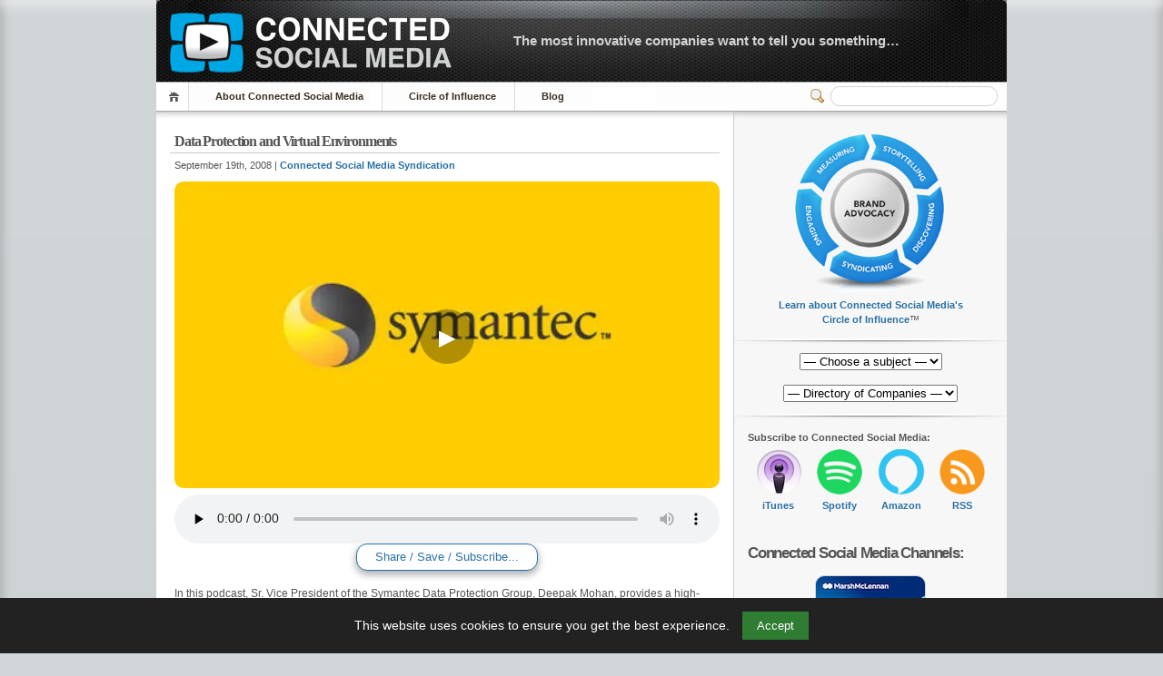

--- FILE ---
content_type: text/html; charset=UTF-8
request_url: https://connectedsocialmedia.com/3390/data-protection-and-virtual-environments/
body_size: 15523
content:
 <!-- Prevent direct access -->

 <!-- Prevent direct access -->

<!DOCTYPE html PUBLIC "-//W3C//DTD XHTML 1.1//EN" "http://www.w3.org/TR/xhtml11/DTD/xhtml11.dtd">


<html lang="en" xmlns="http://www.w3.org/1999/xhtml">
<head profile="http://gmpg.org/xfn/11">
    <meta name="viewport" content="width=device-width, initial-scale=1">
    <meta http-equiv="Content-Language" CONTENT="EN-US">
	<meta http-equiv="Content-Type" content="text/html; charset=UTF-8" />
 
	<title>Data Protection and Virtual Environments | Connected Social Media</title>
	
	  

	<meta name="description" content="In this podcast, Sr. Vice President of the Symantec Data Protection Group, Deepak Mohan, provides a high-level overview of key trends in virtualization and data protection, and how Backup Exec 12.5 can help organizations protect their data in virtual environments. [See the full post&hellip;]" />
	<meta name="keywords" content="Backup Exec, Data Protection, Deepak Mohan, Symantec, Corporate, Symantec" />
	<meta name="robots" content="index,follow">
	<meta property="og:title" content="Data Protection and Virtual Environments" />
	<meta property="og:description" content="In this podcast, Sr. Vice President of the Symantec Data Protection Group, Deepak Mohan, provides a high-level overview of key trends in virtualization and data protection, and how Backup Exec 12.5 can help organizations protect their data in virtual environments. [See the full post&hellip;]" />
	<meta property="og:type" content="article" />
	<meta property="og:url" content="https://connectedsocialmedia.com/3390/data-protection-and-virtual-environments/" />
	<meta property="og:site_name" content="Connected Social Media" />
<meta name="twitter:card" content="summary_large_image" />
<meta name="twitter:title" content="Data Protection and Virtual Environments" />
<meta name="twitter:description" content="In this podcast, Sr. Vice President of the Symantec Data Protection Group, Deepak Mohan, provides a high-level overview of key trends in virtualization and data protection, and how Backup Exec 12.5 can help organizations protect their data in virtual environments. [See the full post&hellip;]" />
<meta name="twitter:image" content="https://media8.connectedsocialmedia.com/09/PID_013753/Podtech_Data_Protection_and_Virtual_En.jpg" />

	<link rel="canonical" href="https://connectedsocialmedia.com/3390/data-protection-and-virtual-environments/" />
	 <!-- Prevent direct access -->
<script type="application/ld+json">{"@context":"https://schema.org","@graph":[{"@type":"AudioObject","name":"Data Protection and Virtual Environments","description":"In this podcast, Sr. Vice President of the Symantec Data Protection Group, Deepak Mohan, provides a high-level overview of key trends in virtualization and data protection, and how Backup Exec 12.5 can help organizations protect their data in virtual environments. [See the full post&hellip;]","uploadDate":"2008-09-19T01:01:12-07:00","contentUrl":"https://media8.connectedsocialmedia.com/09/PID_013753/Podtech_Data_Protection_and_Virtual_En.mp3"},{"@type":"NewsArticle","headline":"Data Protection and Virtual Environments","description":"In this podcast, Sr. Vice President of the Symantec Data Protection Group, Deepak Mohan, provides a high-level overview of key trends in virtualization and data protection, and how Backup Exec 12.5 can help organizations protect their data in virtual environments. [See the full post&hellip;]","datePublished":"2008-09-19T01:01:12-07:00","mainEntityOfPage":{"@type":"WebPage","@id":"https://connectedsocialmedia.com/3390/data-protection-and-virtual-environments/"},"author":{"@type":"Organization","name":"Connected Social Media","url":"https://connectedsocialmedia.com"},"publisher":{"@type":"Organization","name":"Connected Social Media","logo":{"@type":"ImageObject","url":"https://connectedsocialmedia.com/images/Connected_Social_Media_Logo_400.jpg"}},"image":{"@type":"ImageObject","url":"https://media8.connectedsocialmedia.com/09/PID_013753/Podtech_Data_Protection_and_Virtual_En.jpg"}},{"@type":"BreadcrumbList","itemListElement":[{"@type":"ListItem","position":1,"name":"Corporate","item":"https://connectedsocialmedia.com/category/corporate/"},{"@type":"ListItem","position":2,"name":"Symantec","item":"https://connectedsocialmedia.com/category/symantec/"}]}]}</script>			<meta property="og:image" content="https://media8.connectedsocialmedia.com/09/PID_013753/Podtech_Data_Protection_and_Virtual_En.jpg" />
		
	


<!-- Favicon Meta -->	
<link rel="apple-touch-icon-precomposed" sizes="57x57" href="https://connectedsocialmedia.com/favicomatic/apple-touch-icon-57x57.png" />
<link rel="apple-touch-icon-precomposed" sizes="114x114" href="https://connectedsocialmedia.com/favicomatic/apple-touch-icon-114x114.png" />
<link rel="apple-touch-icon-precomposed" sizes="72x72" href="https://connectedsocialmedia.com/favicomatic/apple-touch-icon-72x72.png" />
<link rel="apple-touch-icon-precomposed" sizes="144x144" href="https://connectedsocialmedia.com/favicomatic/apple-touch-icon-144x144.png" />
<link rel="apple-touch-icon-precomposed" sizes="60x60" href="https://connectedsocialmedia.com/favicomatic/apple-touch-icon-60x60.png" />
<link rel="apple-touch-icon-precomposed" sizes="120x120" href="https://connectedsocialmedia.com/favicomatic/apple-touch-icon-120x120.png" />
<link rel="apple-touch-icon-precomposed" sizes="76x76" href="https://connectedsocialmedia.com/favicomatic/apple-touch-icon-76x76.png" />
<link rel="apple-touch-icon-precomposed" sizes="152x152" href="https://connectedsocialmedia.com/favicomatic/apple-touch-icon-152x152.png" />
<link rel="icon" type="image/png" href="https://connectedsocialmedia.com/favicomatic/favicon-196x196.png" sizes="196x196" />
<link rel="icon" type="image/png" href="https://connectedsocialmedia.com/favicomatic/favicon-96x96.png" sizes="96x96" />
<link rel="icon" type="image/png" href="https://connectedsocialmedia.com/favicomatic/favicon-32x32.png" sizes="32x32" />
<link rel="icon" type="image/png" href="https://connectedsocialmedia.com/favicomatic/favicon-16x16.png" sizes="16x16" />
<link rel="icon" type="image/png" href="https://connectedsocialmedia.com/favicomatic/favicon-128.png" sizes="128x128" />
<meta name="application-name" content="Connected Social Media"/>
<meta name="msapplication-TileColor" content="#FFFFFF" />
<meta name="msapplication-TileImage" content="https://connectedsocialmedia.com/favicomatic/mstile-144x144.png" />
<meta name="msapplication-square70x70logo" content="https://connectedsocialmedia.com/favicomatic/mstile-70x70.png" />
<meta name="msapplication-square150x150logo" content="https://connectedsocialmedia.com/favicomatic/mstile-150x150.png" />
<meta name="msapplication-wide310x150logo" content="https://connectedsocialmedia.com/favicomatic/mstile-310x150.png" />
<meta name="msapplication-square310x310logo" content="https://connectedsocialmedia.com/favicomatic/mstile-310x310.png" />


<!-- Facebook Meta -->
<!-- Safe block assuming $post is set -->
<meta property="og:image" content="https://media8.connectedsocialmedia.com/09/PID_013753/Podtech_Data_Protection_and_Virtual_En.jpg" />
<meta property="og:url" content="https://connectedsocialmedia.com/3390/data-protection-and-virtual-environments/" />


  
<link rel="alternate" 
      type="application/rss+xml" 
      title="Connected Social Media » Feed" 
      href="https://connectedsocialmedia.com/channel/home/" />

	<!-- style START -->
	<!-- default style -->
	<style type="text/css" media="screen">@import url( https://connectedsocialmedia.com/wp-content/themes/inove123_CSM2026/style.css );</style>
	<!-- style END -->

	<!-- script START -->
	<script type="text/javascript" src="https://connectedsocialmedia.com/wp-content/themes/inove123_CSM2026/js/util.js"></script>
    <script type="text/javascript" src="https://connectedsocialmedia.com/wp-content/themes/inove123_CSM2026/js/menu.js"></script>
	<!-- script END -->




<META HTTP-EQUIV="Window-target" CONTENT="_top">
<BASE TARGET="_top">
<SCRIPT TYPE="text/javascript" LANGUAGE=JAVASCRIPT>
<!--
if (top.frames.length!=0)
top.location=self.document.location;
// -->
</SCRIPT>


	<meta name='robots' content='max-image-preview:large' />
<link rel="alternate" type="application/rss+xml" title="Connected Social Media &raquo; Data Protection and Virtual Environments Comments Feed" href="https://connectedsocialmedia.com/3390/data-protection-and-virtual-environments/feed/" />
<link rel="alternate" title="oEmbed (JSON)" type="application/json+oembed" href="https://connectedsocialmedia.com/wp-json/oembed/1.0/embed?url=https%3A%2F%2Fconnectedsocialmedia.com%2F3390%2Fdata-protection-and-virtual-environments%2F" />
<link rel="alternate" title="oEmbed (XML)" type="text/xml+oembed" href="https://connectedsocialmedia.com/wp-json/oembed/1.0/embed?url=https%3A%2F%2Fconnectedsocialmedia.com%2F3390%2Fdata-protection-and-virtual-environments%2F&#038;format=xml" />
<style id='wp-img-auto-sizes-contain-inline-css' type='text/css'>
img:is([sizes=auto i],[sizes^="auto," i]){contain-intrinsic-size:3000px 1500px}
/*# sourceURL=wp-img-auto-sizes-contain-inline-css */
</style>
<style id='wp-emoji-styles-inline-css' type='text/css'>

	img.wp-smiley, img.emoji {
		display: inline !important;
		border: none !important;
		box-shadow: none !important;
		height: 1em !important;
		width: 1em !important;
		margin: 0 0.07em !important;
		vertical-align: -0.1em !important;
		background: none !important;
		padding: 0 !important;
	}
/*# sourceURL=wp-emoji-styles-inline-css */
</style>
<link rel='stylesheet' id='mytheme-style-css' href='https://connectedsocialmedia.com/wp-content/themes/inove123_CSM2026/style.css?ver=1753142727' type='text/css' media='all' />
<link rel="https://api.w.org/" href="https://connectedsocialmedia.com/wp-json/" /><link rel="alternate" title="JSON" type="application/json" href="https://connectedsocialmedia.com/wp-json/wp/v2/posts/3390" /><link rel="EditURI" type="application/rsd+xml" title="RSD" href="https://connectedsocialmedia.com/xmlrpc.php?rsd" />
<meta name="generator" content="WordPress 6.9" />
<link rel="canonical" href="https://connectedsocialmedia.com/3390/data-protection-and-virtual-environments/" />
<link rel='shortlink' href='https://connectedsocialmedia.com/?p=3390' />
<style id='global-styles-inline-css' type='text/css'>
:root{--wp--preset--aspect-ratio--square: 1;--wp--preset--aspect-ratio--4-3: 4/3;--wp--preset--aspect-ratio--3-4: 3/4;--wp--preset--aspect-ratio--3-2: 3/2;--wp--preset--aspect-ratio--2-3: 2/3;--wp--preset--aspect-ratio--16-9: 16/9;--wp--preset--aspect-ratio--9-16: 9/16;--wp--preset--color--black: #000000;--wp--preset--color--cyan-bluish-gray: #abb8c3;--wp--preset--color--white: #ffffff;--wp--preset--color--pale-pink: #f78da7;--wp--preset--color--vivid-red: #cf2e2e;--wp--preset--color--luminous-vivid-orange: #ff6900;--wp--preset--color--luminous-vivid-amber: #fcb900;--wp--preset--color--light-green-cyan: #7bdcb5;--wp--preset--color--vivid-green-cyan: #00d084;--wp--preset--color--pale-cyan-blue: #8ed1fc;--wp--preset--color--vivid-cyan-blue: #0693e3;--wp--preset--color--vivid-purple: #9b51e0;--wp--preset--gradient--vivid-cyan-blue-to-vivid-purple: linear-gradient(135deg,rgb(6,147,227) 0%,rgb(155,81,224) 100%);--wp--preset--gradient--light-green-cyan-to-vivid-green-cyan: linear-gradient(135deg,rgb(122,220,180) 0%,rgb(0,208,130) 100%);--wp--preset--gradient--luminous-vivid-amber-to-luminous-vivid-orange: linear-gradient(135deg,rgb(252,185,0) 0%,rgb(255,105,0) 100%);--wp--preset--gradient--luminous-vivid-orange-to-vivid-red: linear-gradient(135deg,rgb(255,105,0) 0%,rgb(207,46,46) 100%);--wp--preset--gradient--very-light-gray-to-cyan-bluish-gray: linear-gradient(135deg,rgb(238,238,238) 0%,rgb(169,184,195) 100%);--wp--preset--gradient--cool-to-warm-spectrum: linear-gradient(135deg,rgb(74,234,220) 0%,rgb(151,120,209) 20%,rgb(207,42,186) 40%,rgb(238,44,130) 60%,rgb(251,105,98) 80%,rgb(254,248,76) 100%);--wp--preset--gradient--blush-light-purple: linear-gradient(135deg,rgb(255,206,236) 0%,rgb(152,150,240) 100%);--wp--preset--gradient--blush-bordeaux: linear-gradient(135deg,rgb(254,205,165) 0%,rgb(254,45,45) 50%,rgb(107,0,62) 100%);--wp--preset--gradient--luminous-dusk: linear-gradient(135deg,rgb(255,203,112) 0%,rgb(199,81,192) 50%,rgb(65,88,208) 100%);--wp--preset--gradient--pale-ocean: linear-gradient(135deg,rgb(255,245,203) 0%,rgb(182,227,212) 50%,rgb(51,167,181) 100%);--wp--preset--gradient--electric-grass: linear-gradient(135deg,rgb(202,248,128) 0%,rgb(113,206,126) 100%);--wp--preset--gradient--midnight: linear-gradient(135deg,rgb(2,3,129) 0%,rgb(40,116,252) 100%);--wp--preset--font-size--small: 13px;--wp--preset--font-size--medium: 20px;--wp--preset--font-size--large: 36px;--wp--preset--font-size--x-large: 42px;--wp--preset--spacing--20: 0.44rem;--wp--preset--spacing--30: 0.67rem;--wp--preset--spacing--40: 1rem;--wp--preset--spacing--50: 1.5rem;--wp--preset--spacing--60: 2.25rem;--wp--preset--spacing--70: 3.38rem;--wp--preset--spacing--80: 5.06rem;--wp--preset--shadow--natural: 6px 6px 9px rgba(0, 0, 0, 0.2);--wp--preset--shadow--deep: 12px 12px 50px rgba(0, 0, 0, 0.4);--wp--preset--shadow--sharp: 6px 6px 0px rgba(0, 0, 0, 0.2);--wp--preset--shadow--outlined: 6px 6px 0px -3px rgb(255, 255, 255), 6px 6px rgb(0, 0, 0);--wp--preset--shadow--crisp: 6px 6px 0px rgb(0, 0, 0);}:where(.is-layout-flex){gap: 0.5em;}:where(.is-layout-grid){gap: 0.5em;}body .is-layout-flex{display: flex;}.is-layout-flex{flex-wrap: wrap;align-items: center;}.is-layout-flex > :is(*, div){margin: 0;}body .is-layout-grid{display: grid;}.is-layout-grid > :is(*, div){margin: 0;}:where(.wp-block-columns.is-layout-flex){gap: 2em;}:where(.wp-block-columns.is-layout-grid){gap: 2em;}:where(.wp-block-post-template.is-layout-flex){gap: 1.25em;}:where(.wp-block-post-template.is-layout-grid){gap: 1.25em;}.has-black-color{color: var(--wp--preset--color--black) !important;}.has-cyan-bluish-gray-color{color: var(--wp--preset--color--cyan-bluish-gray) !important;}.has-white-color{color: var(--wp--preset--color--white) !important;}.has-pale-pink-color{color: var(--wp--preset--color--pale-pink) !important;}.has-vivid-red-color{color: var(--wp--preset--color--vivid-red) !important;}.has-luminous-vivid-orange-color{color: var(--wp--preset--color--luminous-vivid-orange) !important;}.has-luminous-vivid-amber-color{color: var(--wp--preset--color--luminous-vivid-amber) !important;}.has-light-green-cyan-color{color: var(--wp--preset--color--light-green-cyan) !important;}.has-vivid-green-cyan-color{color: var(--wp--preset--color--vivid-green-cyan) !important;}.has-pale-cyan-blue-color{color: var(--wp--preset--color--pale-cyan-blue) !important;}.has-vivid-cyan-blue-color{color: var(--wp--preset--color--vivid-cyan-blue) !important;}.has-vivid-purple-color{color: var(--wp--preset--color--vivid-purple) !important;}.has-black-background-color{background-color: var(--wp--preset--color--black) !important;}.has-cyan-bluish-gray-background-color{background-color: var(--wp--preset--color--cyan-bluish-gray) !important;}.has-white-background-color{background-color: var(--wp--preset--color--white) !important;}.has-pale-pink-background-color{background-color: var(--wp--preset--color--pale-pink) !important;}.has-vivid-red-background-color{background-color: var(--wp--preset--color--vivid-red) !important;}.has-luminous-vivid-orange-background-color{background-color: var(--wp--preset--color--luminous-vivid-orange) !important;}.has-luminous-vivid-amber-background-color{background-color: var(--wp--preset--color--luminous-vivid-amber) !important;}.has-light-green-cyan-background-color{background-color: var(--wp--preset--color--light-green-cyan) !important;}.has-vivid-green-cyan-background-color{background-color: var(--wp--preset--color--vivid-green-cyan) !important;}.has-pale-cyan-blue-background-color{background-color: var(--wp--preset--color--pale-cyan-blue) !important;}.has-vivid-cyan-blue-background-color{background-color: var(--wp--preset--color--vivid-cyan-blue) !important;}.has-vivid-purple-background-color{background-color: var(--wp--preset--color--vivid-purple) !important;}.has-black-border-color{border-color: var(--wp--preset--color--black) !important;}.has-cyan-bluish-gray-border-color{border-color: var(--wp--preset--color--cyan-bluish-gray) !important;}.has-white-border-color{border-color: var(--wp--preset--color--white) !important;}.has-pale-pink-border-color{border-color: var(--wp--preset--color--pale-pink) !important;}.has-vivid-red-border-color{border-color: var(--wp--preset--color--vivid-red) !important;}.has-luminous-vivid-orange-border-color{border-color: var(--wp--preset--color--luminous-vivid-orange) !important;}.has-luminous-vivid-amber-border-color{border-color: var(--wp--preset--color--luminous-vivid-amber) !important;}.has-light-green-cyan-border-color{border-color: var(--wp--preset--color--light-green-cyan) !important;}.has-vivid-green-cyan-border-color{border-color: var(--wp--preset--color--vivid-green-cyan) !important;}.has-pale-cyan-blue-border-color{border-color: var(--wp--preset--color--pale-cyan-blue) !important;}.has-vivid-cyan-blue-border-color{border-color: var(--wp--preset--color--vivid-cyan-blue) !important;}.has-vivid-purple-border-color{border-color: var(--wp--preset--color--vivid-purple) !important;}.has-vivid-cyan-blue-to-vivid-purple-gradient-background{background: var(--wp--preset--gradient--vivid-cyan-blue-to-vivid-purple) !important;}.has-light-green-cyan-to-vivid-green-cyan-gradient-background{background: var(--wp--preset--gradient--light-green-cyan-to-vivid-green-cyan) !important;}.has-luminous-vivid-amber-to-luminous-vivid-orange-gradient-background{background: var(--wp--preset--gradient--luminous-vivid-amber-to-luminous-vivid-orange) !important;}.has-luminous-vivid-orange-to-vivid-red-gradient-background{background: var(--wp--preset--gradient--luminous-vivid-orange-to-vivid-red) !important;}.has-very-light-gray-to-cyan-bluish-gray-gradient-background{background: var(--wp--preset--gradient--very-light-gray-to-cyan-bluish-gray) !important;}.has-cool-to-warm-spectrum-gradient-background{background: var(--wp--preset--gradient--cool-to-warm-spectrum) !important;}.has-blush-light-purple-gradient-background{background: var(--wp--preset--gradient--blush-light-purple) !important;}.has-blush-bordeaux-gradient-background{background: var(--wp--preset--gradient--blush-bordeaux) !important;}.has-luminous-dusk-gradient-background{background: var(--wp--preset--gradient--luminous-dusk) !important;}.has-pale-ocean-gradient-background{background: var(--wp--preset--gradient--pale-ocean) !important;}.has-electric-grass-gradient-background{background: var(--wp--preset--gradient--electric-grass) !important;}.has-midnight-gradient-background{background: var(--wp--preset--gradient--midnight) !important;}.has-small-font-size{font-size: var(--wp--preset--font-size--small) !important;}.has-medium-font-size{font-size: var(--wp--preset--font-size--medium) !important;}.has-large-font-size{font-size: var(--wp--preset--font-size--large) !important;}.has-x-large-font-size{font-size: var(--wp--preset--font-size--x-large) !important;}
/*# sourceURL=global-styles-inline-css */
</style>
</head>


<body>
<!-- wrap START -->
<div id="wrap">
<!-- container START -->
<div id="container">

 <!-- Prevent direct access -->
<!-- header START -->
<div id="header">
	<div id="caption">
		<h2 id="logo"><a href="https://connectedsocialmedia.com/"><img src="https://ConnectedSocialMedia.com/images/Connected_Social_Media_Logo_Title.gif" alt="Connected Social Media Logo" fetchpriority="high"></a></h2>
<div id="tagline"><a href="https://connectedsocialmedia.com/what-is-connected-social-media/">The most innovative companies want to tell you something&#8230;</a></div>
	</div>


	<!-- navigation START -->
	<div id="navigation">
		<ul id="menus">
			<li class="page_item"><a class="home" title="Home" href="https://connectedsocialmedia.com/">Home</a></li>
			<li class="page_item page-item-7488 page_item_has_children"><a href="https://connectedsocialmedia.com/about-connected-social-media/">About Connected Social Media</a>
<ul class='children'>
	<li class="page_item page-item-7490 page_item_has_children"><a href="https://connectedsocialmedia.com/about-connected-social-media/meet-the-team/">Meet the Team</a></li>
	<li class="page_item page-item-3617"><a href="https://connectedsocialmedia.com/about-connected-social-media/contact-us/">Contact Us</a></li>
	<li class="page_item page-item-4249 page_item_has_children"><a href="https://connectedsocialmedia.com/about-connected-social-media/jobs/">Now Hiring</a></li>
	<li class="page_item page-item-4689"><a href="https://connectedsocialmedia.com/about-connected-social-media/privacyterms/">Privacy/Terms</a></li>
</ul>
</li>
<li class="page_item page-item-7064 page_item_has_children"><a href="https://connectedsocialmedia.com/influence/">Circle of Influence</a>
<ul class='children'>
	<li class="page_item page-item-7066"><a href="https://connectedsocialmedia.com/influence/brand-advocacy/">Brand Advocacy</a></li>
	<li class="page_item page-item-7068"><a href="https://connectedsocialmedia.com/influence/storytelling/">Storytelling</a></li>
	<li class="page_item page-item-7070"><a href="https://connectedsocialmedia.com/influence/discovering/">Discovering</a></li>
	<li class="page_item page-item-7072"><a href="https://connectedsocialmedia.com/influence/syndicating/">Syndicating</a></li>
	<li class="page_item page-item-7074"><a href="https://connectedsocialmedia.com/influence/engaging/">Engaging</a></li>
	<li class="page_item page-item-7076"><a href="https://connectedsocialmedia.com/influence/measuring/">Measuring</a></li>
</ul>
</li>
<li class="page_item page-item-11373"><a href="https://blog.connectedsocialmedia.com">Blog</a></li>
<!--			<li><a class="lastmenu" href="javascript:void(0);"></a></li> -->
		</ul>


		<!-- searchbox START -->
		<div id="searchbox">
				<form action="/index.php" method="get">
					<div class="content">
						<input type="text" aria-label="Search" class="textfield" name="s" size="24" value="" />
						<span class="switcher" >Switcher</span>
					</div>
				</form>
		</div>
		<!-- searchbox END -->

		<div class="fixed"></div>
	</div>
	<!-- navigation END -->

	<div class="fixed"></div>
</div>
<!-- header END -->

<!-- content START -->
<div id="content">

	<!-- main START -->
	<div id="main">

 

<!--   THIS STRIPS THE META DATA FROM THE csmedia AND PUTS IT IN MEDIAFILE STRING  -->


<div class="post" id="post-&lt;?php the_ID(); ?&gt;">
	<h1>Data Protection and Virtual Environments</h1>
	<div class="info">
		<span class="date">September 19th, 2008		| 
<a href="https://connectedsocialmedia.com/author/editor/" title="Posts by Connected Social Media Syndication" rel="author">Connected Social Media Syndication</a>		</span> 
		<div class="act">
<!-- KJE  Comments Stripped-->

			<div class="fixed">
			</div>
		</div>
		<div class="fixed">
		</div>
	</div>
	<div class="content">


<!-- KJE -->
		

<div style="position:relative;display:inline-block;"><img src="https://media8.connectedsocialmedia.com/09/PID_013753/Podtech_Data_Protection_and_Virtual_En.jpg" width="600" height="338" style="max-width:100%;height:auto;border-radius:10px;margin-bottom:0;cursor:pointer;" alt="Cover image" fetchpriority="high" onclick="playFeaturedAudio()" id="featured-audio-image"><div style="position:absolute;top:50%;left:50%;transform:translate(-50%,-50%);background:rgba(0,0,0,0.3);border-radius:50%;width:60px;height:60px;display:flex;align-items:center;justify-content:center;cursor:pointer;color:white;font-size:24px;" onclick="playFeaturedAudio()" id="play-overlay">▶</div></div><audio class="post-audio-player" src="https://media8.connectedsocialmedia.com/09/PID_013753/Podtech_Data_Protection_and_Virtual_En.mp3" controls preload="none" style="width:100%;max-width:600px;valig:top;display:block;" id="featured-audio-player"></audio>



		



<!-- /KJE -->
		


<!-- Begin Share -->



 


<!-- CSM player -->

<center><button class="sssbutton" onclick="myShareFunction()">&nbsp;&nbsp;Share / Save / Subscribe...&nbsp;&nbsp;</button></center>

<div id="shareSheet">



<strong>Share this post:</strong><br>
<a href="https://www.facebook.com/sharer/sharer.php?u=https://connectedsocialmedia.com/3390/data-protection-and-virtual-environments/">Facebook</a> | 
<a href="https://twitter.com/home?status=Data Protection and Virtual Environments https://connectedsocialmedia.com/3390">Twitter</a> |
<a href="https://plus.google.com/share?url=https://connectedsocialmedia.com/3390/data-protection-and-virtual-environments/">Google+</a> |
<a href="https://www.linkedin.com/shareArticle?mini=true&url=https://connectedsocialmedia.com/3390/data-protection-and-virtual-environments/&title=Data Protection and Virtual Environments&summary=In this podcast, Sr. Vice President of the Symantec Data Protection Group, Deepak Mohan, provides a high-level overview of key trends in virtualization and data protection, and how Backup Exec 12.5 can help organizations protect their data in virtual environments. For more information, visit:

www.backupexec.com&source=Connected%20Social%20Media">LinkedIn</a> |
<a href="https://pinterest.com/pin/create/button/?url=https://connectedsocialmedia.com/3390/data-protection-and-virtual-environments/&media=<br />
<b>Warning</b>:  Undefined variable $image in <b>/homepages/35/d271395989/htdocs/csm2026/wp-content/themes/inove123_CSM2026/single.php</b> on line <b>140</b><br />
&description=Data Protection and Virtual Environments">Pinterest</a> |
<a href="https://www.reddit.com/submit?url=https://connectedsocialmedia.com/3390/data-protection-and-virtual-environments/&title=Data Protection and Virtual Environments">Reddit</a> |
<a href="mailto:?&subject=Data Protection and Virtual Environments&body=https://connectedsocialmedia.com/3390/data-protection-and-virtual-environments/%0D%0A%0D%0AIn this podcast, Sr. Vice President of the Symantec Data Protection Group, Deepak Mohan, provides a high-level overview of key trends in virtualization and data protection, and how Backup Exec 12.5 can help organizations protect their data in virtual environments. For more information, visit:

www.backupexec.com">Email</a> 
 <br>&nbsp;<br>

<strong>This post can be linked to directly with the following short URL:</strong><br>

<input type="text" style="width: 250px;" value="https://connectedsocialmedia.com/3390" id="urlInput"><br>

<div class="tooltip">
<button onclick="urlFunction()" onmouseout="outurlFunc()">
  <span class="tooltiptext" id="urlTooltip">&nbsp;&nbsp;Copy short URL to clipboard&nbsp;&nbsp;</span>
  &nbsp;&nbsp;Copy short URL to clipboard&nbsp;&nbsp;
  </button>
</div>



 
 
 <br>&nbsp;<br>
<strong>The audio player code can be adjusted to different sizes:</strong><br>


<!--  chunk 1 -->



<input type="text" style="width: 590px;" value="&lt;!-- Make sure to replace YourWidth and YourHeight --&gt;&lt;video src=&quot;https://media8.connectedsocialmedia.com/09/PID_013753/Podtech_Data_Protection_and_Virtual_En.mp3&quot; controls=&quot;controls&quot; width=&quot;YourWidth&quot; height=&quot;YourHeight&quot; poster=&quot;https://media8.connectedsocialmedia.com/09/PID_013753/Podtech_Data_Protection_and_Virtual_En.jpg&quot;&gt;&lt;/video&gt;&lt;br&gt;See original post on &lt;a href=&quot;https://connectedsocialmedia.com/3390/data-protection-and-virtual-environments/&quot;&gt;ConnectedSocialMedia.com&lt;/a&gt;. See channel on &lt;a href=&quot;https://itunes.apple.com/us/podcast/connected-social-media/id307065142?mt=2&quot;&gt;iTunes&lt;/a&gt;.&lt;!-- For width and height. use a 16:9 aspect ratio like 640x360, 1280x720 --&gt;" id="mediaCode"><br>

<div class="tooltip">
<button onclick="myCodeFunction()" onmouseout="outCodeFunc()">
  <span class="tooltiptext" id="myTooltipCode">&nbsp;&nbsp;Copy player code to clipboard&nbsp;&nbsp;</span>
&nbsp;&nbsp;Copy player code to clipboard&nbsp;&nbsp;
  </button>
  </div>



<!-- chunk 2 -->





<br>&nbsp;<br><strong>The audio player code can be used without the image as follows:</strong><br>




<input type="text" style="width: 585px;" value="&lt;audio src=&quot;https://media8.connectedsocialmedia.com/09/PID_013753/Podtech_Data_Protection_and_Virtual_En.mp3&quot; controls=&quot;controls&quot;&gt;&lt;/audio&gt;&lt;br&gt;See original post on &lt;a href=&quot;https://connectedsocialmedia.com/3390/data-protection-and-virtual-environments/&quot;&gt;ConnectedSocialMedia.com&lt;/a&gt;. See channel on &lt;a href=&quot;https://itunes.apple.com/us/podcast/connected-social-media/id307065142?mt=2&quot;&gt;iTunes&lt;/a&gt;." id="audioInput"><br>


<div class="tooltip">
<button onclick="AudioCodeFunction()" onmouseout="outAudioFunc()">
  <span class="tooltiptext" id="myTooltipAudioCode">&nbsp;&nbsp;Copy audio player to clipboard&nbsp;&nbsp;</span>
  &nbsp;&nbsp;Copy audio player code to clipboard&nbsp;&nbsp;
  </button>
</div>





<br>&nbsp;<br>
<strong>This audio file can be linked to by copying the following URL:</strong><br>

<input type="text" style="width: 585px;" value="https://media8.connectedsocialmedia.com/09/PID_013753/Podtech_Data_Protection_and_Virtual_En.mp3" id="myLinkInput"><br>

<div class="tooltip">
<button onclick="myLinkFunction()" onmouseout="outLinkFunc()">
  <span class="tooltiptext" id="myLinkTooltip">&nbsp;&nbsp;Copy URL to clipboard&nbsp;&nbsp;</span>
  &nbsp;&nbsp;Copy URL to clipboard&nbsp;&nbsp;
  </button>
</div>




<br>&nbsp;<br> <strong><a href="https://media8.connectedsocialmedia.com/09/PID_013753/Podtech_Data_Protection_and_Virtual_En.mp3">Right/Ctrl-click to download the audio file</a>.</strong>


 <!-- End if csmedia -->

<!-- Embed Share -->
		

<!-- End embed Share -->


<!-- Subscribe -->
<br>&nbsp;<br>
<strong>Subscribe:</strong><br>
Connected Social Media - <a href="https://itunes.apple.com/us/podcast/connected-social-media/id307065142?mt=2">iTunes</a> | <a href="https://open.spotify.com/show/6hkymLbAFilRcov7J8tMr8?si=JDIQnYmTSsCJI70hwH7thA">Spotify</a> | <a href="https://www.youtube.com/@connectedsocialmedia-podcasts">YouTube</a> | <a href="https://twitter.com/ConnectedSMedia">Twitter</a> | <a href="https://connectedsocialmedia.com/channel/home/">RSS Feed</a><br>
<!-- End Subscribe -->


</div>

<script>
function myShareFunction() {
  var x = document.getElementById("shareSheet");
  if (x.style.display === "block") {
    x.style.display = "none";
  } else {
    x.style.display = "block";
  }
}
</script>


<!-- END CSM player -->



&nbsp;<br>


<p>In this podcast, Sr. Vice President of the Symantec Data Protection Group, Deepak Mohan, provides a high-level overview of key trends in virtualization and data protection, and how Backup Exec 12.5 can help organizations protect their data in virtual environments. For more information, visit:</p>
<p><a href="http://www.backupexec.com/">www.backupexec.com</a></p>




<!-- Begin Transcript -->




<!-- End Transcript -->

		<p class="under">
			<span class="tags"><strong>Tags:</strong> 
<a href="https://connectedsocialmedia.com/tag/backup-exec/" rel="tag">Backup Exec</a>, <a href="https://connectedsocialmedia.com/tag/data-protection/" rel="tag">Data Protection</a>, <a href="https://connectedsocialmedia.com/tag/deepak-mohan/" rel="tag">Deepak Mohan</a>, <a href="https://connectedsocialmedia.com/tag/symantec/" rel="tag">Symantec</a>			</span>
		<br>&nbsp;<br>
				
			<span class="categories"><strong>Posted in:</strong>  
<a href="https://connectedsocialmedia.com/category/corporate/" rel="category tag">Corporate</a>, <a href="https://connectedsocialmedia.com/category/symantec/" rel="category tag">Symantec</a>			</span>
<br>&nbsp;<br>

		</p>


		<div class="fixed">
		</div>
<br>&nbsp;<br>
<div class="related-posts"><h3>Related Posts</h3><ul><li><a href="https://connectedsocialmedia.com/21172/cohesity-ceo-sanjay-poonan-ai-powered-data-security/">Cohesity CEO Sanjay Poonan AI-powered Data security</a></li><li><a href="https://connectedsocialmedia.com/20958/itintel-transforming-siloed-manufacturing-data-into-unified-insights/">IT@Intel: Transforming Siloed Manufacturing Data into Unified Insights</a></li><li><a href="https://connectedsocialmedia.com/20705/raising-ransomware-resistance/">Raising Ransomware Resistance</a></li><li><a href="https://connectedsocialmedia.com/16461/increasing-product-quality-and-yield-using-machine-learning/">Increasing Product Quality and Yield Using Machine Learning</a></li><li><a href="https://connectedsocialmedia.com/15705/reduxio-discusses-a-big-leap-forward-in-storage-architecture-conversations-in-the-cloud-episode-94/">Reduxio Discusses a Big Leap Forward in Storage Architecture – Conversations in the Cloud – Episode 94</a></li><li><a href="https://connectedsocialmedia.com/15357/netapp-transforms-the-industrys-approach-to-large-scale-hybrid-cloud-problems-conversations-in-the-cloud-episode-74/">NetApp Transforms the Industry’s Approach to Large-Scale Hybrid Cloud Problems &#8211; Conversations in the Cloud &#8211; Episode 74</a></li><li><a href="https://connectedsocialmedia.com/14621/how-safe-are-you-online-symantecs-2016-internet-security-threat-report/">How Safe Are You Online? &#8211; Symantec’s 2016 Internet Security Threat Report</a></li><li><a href="https://connectedsocialmedia.com/14627/symantec-managed-pki-securing-your-enterprise/">Symantec Managed PKI &#8211; Securing Your Enterprise</a></li><li><a href="https://connectedsocialmedia.com/13650/taking-the-mystery-out-of-erasure-codes-a-swift-implementation/">Taking the Mystery out of Erasure Codes: A Swift Implementation</a></li><li><a href="https://connectedsocialmedia.com/13638/scaling-storage-solutions-with-intel-and-vmware-2/">Scaling Storage Solutions with Intel and VMware</a></li></ul></div>


		
<br>&nbsp;<br>
		
	
		<div class="fixed">
		</div>


	</div>
</div>





<!-- KJE Add Client Footer Content Links here -->


<!-- KJE END Client Footer Content Links -->


<!-- KJE NO Comments php include('templates/comments.php'); -->

<div id="postnavi">
	<span class="prev"><a href="https://connectedsocialmedia.com/3391/symantec-online-remote-access/" rel="next">Symantec Online Remote Access</a>	</span> <span class="next">
<a href="https://connectedsocialmedia.com/3389/next-generation-data-protection/" rel="prev">Next Generation Data Protection</a>	</span> 
	<div class="fixed">
	</div>
</div>

 <!-- Prevent direct access -->
	</div>
	<!-- main END -->

	
<!-- sidebar START -->
<div id="sidebar">

<!-- sidebar north START -->
<div id="northsidebar" class="sidebar">



<div class="widget">
<center>

<a href="https://connectedsocialmedia.com/circle-of-influence/"><img src="https://ConnectedSocialMedia.com/images/Circle_of_Influence_Thumb.jpg" width=175 height=182 alt="Connected Social Media - Circle of Influence"></a><br>
<a href="https://connectedsocialmedia.com/circle-of-influence/">Learn about Connected Social Media's<br>Circle of Influence</a>&#8482;</center>
</div>


<!-- Corporate Directory -->

<div class="widget">
<div align="center">
<select aria-label="Directory of Companies" name="sample" onchange="location = this.value;">
        <option value="">— Choose a subject —</option>
        <option value="https://blog.connectedsocialmedia.com/">Blog</option>
        <option value="">—-—</option>
        <option value="https://connectedsocialmedia.com/category/artificial-intelligence/">Artificial Intelligence</option>
        <option value="https://connectedsocialmedia.com/category/cloud-computing/">Cloud Computing</option>
        <option value="https://connectedsocialmedia.com/category/healthcare/">Healthcare</option>
        <option value="https://connectedsocialmedia.com/tag/it-best-practices/">IT Best Practices</option>
        <option value="https://connectedsocialmedia.com/category/data-centers/">Data Centers</option>
        <option value="https://connectedsocialmedia.com/category/virtualization/">Virtualization</option>
        <option value="https://connectedsocialmedia.com/category/security/">Security</option>
        <option value="https://connectedsocialmedia.com/tag/it-business-value/">IT Business Value</option>
        <option value="https://beta.connectedsocialmedia.com/tag/iot/">IoT</option>
        <option value="">—-—</option>
        <option value="https://connectedsocialmedia.com/category/it-white-papers/">IT White Papers</option>
        <option value="https://connectedsocialmedia.com/category/video-podcast/">Video Podcasts</option>
        <option value="https://connectedsocialmedia.com/category/audio-podcast/">Audio Podcasts</option>
 </select> 
<br>&nbsp;<br>
<select aria-label="Directory of Companies" name="sample" onchange="location = this.value;">
<option value="">— Directory of Companies —</option>
<option value="https://connectedsocialmedia.com/tag/adobe/">Adobe</option>
<option value="https://connectedsocialmedia.com/tag/amd/">AMD</option>
<option value="https://connectedsocialmedia.com/tag/apple/">Apple</option>
<option value="https://connectedsocialmedia.com/tag/att/">AT&T</option>
<option value="https://connectedsocialmedia.com/tag/barracuda-networks/">Barracuda Networks</option>
<option value="https://connectedsocialmedia.com/tag/bearingpoint/">Bearing Point</option>
<option value="https://connectedsocialmedia.com/category/business-group-on-health/">Business Group on Health</option>
<option value="https://connectedsocialmedia.com/tag/cisco/">Cisco</option>
<option value="https://connectedsocialmedia.com/tag/dell/">Dell</option>
<option value="https://connectedsocialmedia.com/tag/emc/">EMC</option>
<option value="https://connectedsocialmedia.com/tag/facebook/">Facebook</option>
<option value="https://connectedsocialmedia.com/tag/forrester/">Forrester</option>
<option value="https://connectedsocialmedia.com/tag/gartner/">Gartner</option>
<option value="https://connectedsocialmedia.com/tag/gm/">GM</option>
<option value="https://connectedsocialmedia.com/tag/hitachi/">Hitachi</option>
<option value="https://connectedsocialmedia.com/category/hpe-hewlett-packard-enterprise/">HPE</option>
<option value="https://connectedsocialmedia.com/tag/ibm/">IBM</option>
<option value="https://connectedsocialmedia.com/tag/intel/">Intel</option>
<option value="https://connectedsocialmedia.com/tag/lsi/">LSI</option>
<option value="https://connectedsocialmedia.com/tag/marsh-mclennan/">Marsh McLennan</option>
<option value="https://connectedsocialmedia.com/tag/microsoft/">Microsoft</option>
<option value="https://connectedsocialmedia.com/tag/mixamo/">Mixamo</option>
<option value="https://connectedsocialmedia.com/tag/netgear/">NETGEAR</option>
<option value="https://connectedsocialmedia.com/tag/nutanix/">Nutanix</option>
<option value="https://connectedsocialmedia.com/tag/nvidia/">NVIDIA</option>
<option value="https://connectedsocialmedia.com/tag/oracle/">Oracle</option>
<option value="https://connectedsocialmedia.com/tag/scale-venture-partners/">Scale Venture Partners</option>
<option value="https://connectedsocialmedia.com/tag/seagate/">Seagate</option>
<option value="https://connectedsocialmedia.com/tag/sony/">Sony</option>
<option value="https://connectedsocialmedia.com/tag/stanford/">Stanford</option>
<option value="https://connectedsocialmedia.com/tag/symantec/">Symantec</option>
<option value="https://connectedsocialmedia.com/tag/venture-valkyrie/">Venture Valkyrie</option>
<option value="https://connectedsocialmedia.com/tag/verizon/">Verizon</option>
<option value="https://connectedsocialmedia.com/tag/webex/">WebEx</option>
<option value="https://connectedsocialmedia.com/tag/western-digital/">Western Digital</option>
<option value="https://connectedsocialmedia.com/tag/xo/">XO</option>
 </select> 

</div>
</div>


</div>
<!-- sidebar north END -->

<div id="centersidebar">
<strong>Subscribe to Connected Social Media:</strong><br>
<div class="subscriptions">
  <a href="https://itunes.apple.com/us/podcast/connected-social-media/id307065142"><img src="https://ConnectedSocialMedia.com/images/iTunes_Podcast_Logo_ConnectedSocialMedia_110.jpg" height="50" width="50" alt="iTunes Podcast Logo"></a><br>
  <a href="https://itunes.apple.com/us/podcast/connected-social-media/id307065142">iTunes</a>
</div>
<div class="subscriptions">
<a href="https://open.spotify.com/show/6hkymLbAFilRcov7J8tMr8?si=JDIQnYmTSsCJI70hwH7thA"><img src="https://ConnectedSocialMedia.com/images/Spotify_Logo_120.png" height="50" width="50" alt="Spotify Podcast Logo"></a><br>
<a href="https://open.spotify.com/show/6hkymLbAFilRcov7J8tMr8?si=JDIQnYmTSsCJI70hwH7thA">Spotify</a>
</div>
<div class="subscriptions">
<div class="tooltipicon">
<a href="https://music.amazon.com/podcasts/1319fe29-4b0c-44fb-bf8a-533db15d2df5/connected-social-media"><img src="https://ConnectedSocialMedia.com/images/alexa_icon_50.png" height="50" width="50" alt="Alexa Logo"></a><br>
<a href="https://music.amazon.com/podcasts/1319fe29-4b0c-44fb-bf8a-533db15d2df5/connected-social-media">Amazon</a>
<span class="tooltipicontext">Say, "Alexa play the podcast Connected Social Media"</span>
</div>
</div>
<div class="subscriptions">
<a href="https://connectedsocialmedia.com/channel/home/"><img src="https://ConnectedSocialMedia.com/images/RSS_Logo_120.png" height="50" width="50" alt="RSS Logo"></a><br>
<a href="https://connectedsocialmedia.com/channel/home/">RSS</a>
</div>

<div class="subsclear"></div>


<br>&nbsp;<br>
<h3>Connected Social Media Channels:</h3>	<!-- sidebar east START -->
<br>
<center>
<a href="https://connectedsocialmedia.com/category/this-moment-matters/"><img src="https://ConnectedSocialMedia.com/images/Social_Media_Showcase_Logos/This_Moment_Matters_120x120.jpg" alt="This Moment Matters" style="border-radius:10px;border: 1px solid lightgray;"></a><br>
<a href="https://connectedsocialmedia.com/category/this-moment-matters/">Episode 6 | Risk and Opportunity in the World’s Permacrisis</a>
<br>&nbsp;<br>
<a href="https://connectedsocialmedia.com/category/business-group-on-health/"><img src="https://ConnectedSocialMedia.com/images/Social_Media_Showcase_Logos/BusinessGroupOnHealthPodcast_120.jpg" alt="Tech Barometer - From The Forecast by Nutanix" style="border-radius:10px;border: 1px solid lightgray;"></a><br>
<a href="https://connectedsocialmedia.com/category/business-group-on-health/">A Turning Point for Alzheimer’s: Study Shows New Future for Brain Health</a>
<br>&nbsp;<br>
<a href="https://connectedsocialmedia.com/category/tech-barometer-from-the-forecast-by-nutanix/"><img src="https://ConnectedSocialMedia.com/images/Social_Media_Showcase_Logos/Tech_Barometer_Forecast_Nutanix_120.jpg" alt="Tech Barometer - From The Forecast by Nutanix" style="border-radius:10px;border: 1px solid lightgray;"></a><br>
<a href="https://connectedsocialmedia.com/category/tech-barometer-from-the-forecast-by-nutanix/">Finding Clarity During EUC Industry Disruption</a>
<br>&nbsp;<br>
<a href="https://connectedsocialmedia.com/category/code-together/"><img src="https://ConnectedSocialMedia.com/images/Social_Media_Showcase_Logos/Code_Together_Podcast_120.jpg" alt="Code Together Podcast" style="border-radius:10px;border: 1px solid lightgray;"></a><br>
<a href="https://connectedsocialmedia.com/category/code-together/">Hugging Face and Intel &#8211; Driving Towards Practical, Faster, Democratized and Ethical AI solutions</a>
<br>&nbsp;<br>
<a href="https://connectedsocialmedia.com/category/open-source-voices/"><img src="https://ConnectedSocialMedia.com/images/Social_Media_Showcase_Logos/Open_Source_Voices_Podcast_120x120.jpg" alt="Open Source Voices" style="border-radius:10px;border: 1px solid lightgray;"></a><br>
<a href="https://connectedsocialmedia.com/category/open-source-voices/">Breaking Ground to Deliver New Form Factors – Open Source Voices – Episode 7</a>
<br>&nbsp;<br>
<a href="https://connectedsocialmedia.com/category/intel-conversations-in-the-cloud/"><img src="https://ConnectedSocialMedia.com/images/Social_Media_Showcase_Logos/Intel_Conversations_In_The_Cloud_Logo_120.jpg" alt="Intel Conversations in the Cloud" style="border-radius:10px;border: 1px solid lightgray;"></a><br>
<a href="https://connectedsocialmedia.com/category/intel-conversations-in-the-cloud/">Safehouse Initiative Podcast &#8211; Conversations in the Cloud &#8211; Episode 294 &#8211; Part 3</a>
<br>&nbsp;<br>
<a href="https://connectedsocialmedia.com/category/tech-tonics/"><img src="https://ConnectedSocialMedia.com/images/Social_Media_Showcase_Logos/Tech_Tonics_Podcast_Logo_120.jpg" alt="Tech Tonics" style="border-radius:10px;border: 1px solid lightgray;"></a><br>
<a href="https://connectedsocialmedia.com/category/tech-tonics/">Tech Tonics: Griffin Weber &#8211; Bringing Clinical Sense &#038; Sensibility to Healthcare Data</a>
<br>&nbsp;<br>
<a href="https://connectedsocialmedia.com/category/intel-on-ai/"><img src="https://ConnectedSocialMedia.com/images/Social_Media_Showcase_Logos/Intel_on_AI_Logo_120x120.jpg" alt="Intel on AI" style="border-radius:10px;border: 1px solid lightgray;"></a><br>
<a href="https://connectedsocialmedia.com/category/intel-on-ai/">The AI of Tomorrow – Intel on AI &#8211; Season 2, Episode 17</a>
<br>&nbsp;<br>
<a href="https://connectedsocialmedia.com/category/intel-it/"><img src="https://ConnectedSocialMedia.com/images/Social_Media_Showcase_Logos/Intel_IT_Best_Practices_Logo_120x120.jpg" alt="Intel IT Best Practices" style="border-radius:10px;border: 1px solid lightgray;"></a><br>
<a href="https://connectedsocialmedia.com/category/intel-it/">IT@Intel Data Center Strategy Leading Intel’s Business Transformation</a>
<br>&nbsp;<br>
<a href="https://connectedsocialmedia.com/category/intel-chip-chat-network-insights/"><img src="https://ConnectedSocialMedia.com/images/Social_Media_Showcase_Logos/Intel_Chip_Chat_Network_Insights_120x120.jpg" alt="Intel Chip Chat: Network Insights" style="border-radius:10px;border: 1px solid lightgray;"></a><br>
<a href="https://connectedsocialmedia.com/category/intel-chip-chat-network-insights/">Intel Network Builders present: Network &#038; Edge vSummit Series</a>
<br>&nbsp;<br>
<a href="https://connectedsocialmedia.com/category/every-company-is-a-media-company/"><img src="https://ConnectedSocialMedia.com/images/Social_Media_Showcase_Logos/Every_Company_is_a_Media_Company_Logo_120.jpg" alt="Every Company is a Media Company Podcasts and Social Media" style="border-radius:10px;border: 1px solid lightgray;"></a><br>	
<a href="https://connectedsocialmedia.com/category/every-company-is-a-media-company/">EC=MC: Zuck on the Hill</a>
<br>&nbsp;<br>	
<a href="https://connectedsocialmedia.com/category/oracle/"><img src="https://ConnectedSocialMedia.com/images/Social_Media_Showcase_Logos/Oracle_Social_Media_120.jpg" alt="Oracle" style="border-radius:10px;border: 1px solid lightgray;"></a><br>
<a href="https://connectedsocialmedia.com/category/oracle/">Oracle Developer Studio Overview</a>
<br>&nbsp;<br>
<a href="https://connectedsocialmedia.com/category/intel/"><img src="https://ConnectedSocialMedia.com/images/Social_Media_Showcase_Logos/Intel_Social_Media.jpg" alt="Intel Podcasts and Social Media" style="border-radius:10px;border: 1px solid lightgray;"></a><br>
<a href="https://connectedsocialmedia.com/category/intel/">IT@Intel Data Center Strategy Leading Intel’s Business Transformation</a>
<br>&nbsp;<br>
<a href="https://connectedsocialmedia.com/tag/emc/"><img src="https://ConnectedSocialMedia.com/images/Social_Media_Showcase_Logos/EMC_Social_Media.jpg" alt="EMC Corporation Social Media" style="border-radius:10px;border: 1px solid lightgray;"></a><br>
<a href="https://connectedsocialmedia.com/tag/emc/">Fast and Easy Deployment of Enterprise AI Solutions with Dell EMC &#8211; Intel on AI &#8211; Episode 06</a>
<br>&nbsp;<br>
<a href="https://connectedsocialmedia.com/category/inside-it/"><img src="https://ConnectedSocialMedia.com/images/Social_Media_Showcase_Logos/Inside_IT_Business_Value_IT_Best_Practices_Audio_Podcast_120.jpg" Alt="Inside IT Audio Podcasts - Connected Social Media" style="border-radius:10px;border: 1px solid lightgray;"></a><br>
<a href="https://connectedsocialmedia.com/category/inside-it/">Inside IT: Securing the Enterprise in a Changing Threat Landscape</a>
<br>&nbsp;<br>
<a href="https://connectedsocialmedia.com/category/microsoft-mechanics/"><img src="https://ConnectedSocialMedia.com/images/Social_Media_Showcase_Logos/microsoft_mechanics_social_media_120.jpg" alt="Microsoft Mechanics" style="border-radius:10px;border: 1px solid lightgray;"></a><br>
<a href="https://connectedsocialmedia.com/category/microsoft-mechanics/">Cloud Security: An Introduction to Microsoft Azure Information Protection</a>
<br>&nbsp;<br>
<a href="https://connectedsocialmedia.com/category/intel-software-defined-infrastructure/"><img src="https://ConnectedSocialMedia.com/images/Social_Media_Showcase_Logos/Intel_Software_Defined_Infrastructure_Logo_120x120.jpg" alt="Intel Software Defined Infrastructure Podcast" style="border-radius:10px;border: 1px solid lightgray;"></a><br>
<a href="https://connectedsocialmedia.com/category/intel-software-defined-infrastructure/">Network Security: Securing the Network without Sacrificing Performance</a>
<br>&nbsp;<br>
<a href="https://connectedsocialmedia.com/category/intelligent-storage/"><img src="https://ConnectedSocialMedia.com/images/Social_Media_Showcase_Logos/Intel_Intelligent_Storage_Logo_120x120.jpg" alt="Intel Intelligent Storage Podcast" style="border-radius:10px;border: 1px solid lightgray;"></a><br>
<a href="https://connectedsocialmedia.com/category/intelligent-storage/">Taking the Mystery out of Erasure Codes: A Swift Implementation</a>
<br>&nbsp;<br>
<a href="https://connectedsocialmedia.com/category/intel-intelligent-networking/"><img src="https://ConnectedSocialMedia.com/images/Social_Media_Showcase_Logos/Intel_Intelligent_Networking_Logo_120x120.jpg" alt="Intel Intelligent Networking Podcast" style="border-radius:10px;border: 1px solid lightgray;"></a><br>
<a href="https://connectedsocialmedia.com/category/intel-intelligent-networking/">Network Security: Securing the Network without Sacrificing Performance</a>
<br>&nbsp;<br>
<a href="https://connectedsocialmedia.com/category/intel-intelligent-compute/"><img src="https://ConnectedSocialMedia.com/images/Social_Media_Showcase_Logos/Intel_Intelligent_Compute_Logo_120x120.jpg" alt="Intel Intelligent Compute Podcast" style="border-radius:10px;border: 1px solid lightgray;"></a><br>
<a href="https://connectedsocialmedia.com/category/intel-intelligent-compute/">HyperSan Solution Brief: Suricata and Wind River</a>
<br>&nbsp;<br>
<a href="https://connectedsocialmedia.com/tag/hpe/"><img src="https://ConnectedSocialMedia.com/images/Social_Media_Showcase_Logos/HP_Social_Media.jpg" alt="HP Social Media" style="border-radius:10px;border: 1px solid lightgray;"></a><br>
<a href="https://connectedsocialmedia.com/tag/hpe/">Preparing Applications for Aurora in the Exascale Era</a>
<br>&nbsp;<br>
<a href="https://connectedsocialmedia.com/tag/symantec/"><img src="https://ConnectedSocialMedia.com/images/Social_Media_Showcase_Logos/Symantec_Social_Media.jpg" alt="Symantec Corporation Social Media" style="border-radius:10px;border: 1px solid lightgray;"></a><br>
<a href="https://connectedsocialmedia.com/tag/symantec/">How Safe Are You Online? &#8211; Symantec’s 2016 Internet Security Threat Report</a>
<br>&nbsp;<br>
<a href="https://connectedsocialmedia.com/tag/vmware/"><img src="https://ConnectedSocialMedia.com/images/Social_Media_Showcase_Logos/VMware_Social_Media.jpg" alt="VMWare Social Media" style="border-radius:10px;border: 1px solid lightgray;"></a><br>
<a href="https://connectedsocialmedia.com/tag/vmware/">Dynamically Scale NFV &#8211; Intel Chip Chat: Network Insights &#8211; Episode 94</a>
<br>&nbsp;<br>
<a href="https://connectedsocialmedia.com/category/transforming-storage/"><img src="https://ConnectedSocialMedia.com/images/Social_Media_Showcase_Logos/Transforming_Storage_Logo_120x120.jpg" alt="Transforming Storage" style="border-radius:10px;border: 1px solid lightgray;"></a><br>
<a href="https://connectedsocialmedia.com/category/transforming-storage/">Transforming Storage: Private Cloud, Meet Public Cloud</a>
<br>&nbsp;<br>
<a href="https://connectedsocialmedia.com/category/business-solutions-for-it-managers/"><img src="https://ConnectedSocialMedia.com/images/Social_Media_Showcase_Logos/Business_Solutions_for_IT_Managers_video_podcast_120.jpg" Alt="Business Solutions for IT Managers Video Podcasts - Connected Social Media" style="border-radius:10px;border: 1px solid lightgray;"></a><br>
<a href="https://connectedsocialmedia.com/category/business-solutions-for-it-managers/">Fairfield-Suisun Unified School District: Chromebooks with Intel Technology Boost Wireless Reliability</a>
<br>&nbsp;<br>
<a href="https://connectedsocialmedia.com/category/intel-energy-solutions-for-a-smarter-better-grid/"><img src="https://ConnectedSocialMedia.com/images/Social_Media_Showcase_Logos/Intel_Energy_Solutions_Smarter_Better_Grid_120.jpg" alt="Intel Energy Solutions for a Smarter & Better Grid" style="border-radius:10px;border: 1px solid lightgray;"></a><br>
<a href="https://connectedsocialmedia.com/category/intel-energy-solutions-for-a-smarter-better-grid/">The Future of the Mobile Utility Field Worker</a>
<br>&nbsp;<br>





</center>

	
	<div id="eastsidebar" class="sidebar">
	</div>
	<!-- sidebar east END -->

	<!-- sidebar west START -->
	<div id="westsidebar" class="sidebar">
<!-- KJE Don't show archives -->

	</div>
	<!-- sidebar west END -->
	<div class="fixed"></div>
	
</div>

<!-- sidebar south START -->
<div id="southsidebar" class="sidebar">
<!-- KJE  -->
</div>
<!-- sidebar south END -->

</div>
<!-- sidebar END -->
	<div class="fixed"></div>
</div>
<!-- content END -->

<!-- footer START -->
<div id="footer">
	<a id="gotop" href="#" onclick="MGJS.goTop();return false;">Top</a>
	<a href="https://connectedsocialmedia.com"><img src="https://ConnectedSocialMedia.com/images/Connected_Social_Media_Logo_150.gif" border=0 width=57 height=57 align="left" alt="Connected Social Media Logo"></a>
	<div id="copyright">
	~ be found ~ be heard ~ be engaged&#8482;<br>		
				&copy; 2005-2026 Connected Social Media, L.L.C. &nbsp;&nbsp;&nbsp;&nbsp;&nbsp;&nbsp;&nbsp;&nbsp;&nbsp;&nbsp; <a href="https://connectedsocialmedia.com?mobile=1" style="color: #007acc; text-decoration: none; font-weight: bold;">Switch to mobile version of site</a>	</div>
	<div id="themeinfo">
		Theme modified by <a href="http://kevinjedwards.com/316/kevin-edwards-official-profile-picture/">Kevin Edwards</a> v26 	</div>
</div>
<!-- footer END -->

</div>
<!-- container END -->
</div>
<!-- wrap END -->



<script type="speculationrules">
{"prefetch":[{"source":"document","where":{"and":[{"href_matches":"/*"},{"not":{"href_matches":["/wp-*.php","/wp-admin/*","/wp-content/uploads/*","/wp-content/*","/wp-content/plugins/*","/wp-content/themes/inove123_CSM2026/*","/*\\?(.+)"]}},{"not":{"selector_matches":"a[rel~=\"nofollow\"]"}},{"not":{"selector_matches":".no-prefetch, .no-prefetch a"}}]},"eagerness":"conservative"}]}
</script>
<script id="wp-emoji-settings" type="application/json">
{"baseUrl":"https://s.w.org/images/core/emoji/17.0.2/72x72/","ext":".png","svgUrl":"https://s.w.org/images/core/emoji/17.0.2/svg/","svgExt":".svg","source":{"concatemoji":"https://connectedsocialmedia.com/wp-includes/js/wp-emoji-release.min.js?ver=6.9"}}
</script>
<script type="module">
/* <![CDATA[ */
/*! This file is auto-generated */
const a=JSON.parse(document.getElementById("wp-emoji-settings").textContent),o=(window._wpemojiSettings=a,"wpEmojiSettingsSupports"),s=["flag","emoji"];function i(e){try{var t={supportTests:e,timestamp:(new Date).valueOf()};sessionStorage.setItem(o,JSON.stringify(t))}catch(e){}}function c(e,t,n){e.clearRect(0,0,e.canvas.width,e.canvas.height),e.fillText(t,0,0);t=new Uint32Array(e.getImageData(0,0,e.canvas.width,e.canvas.height).data);e.clearRect(0,0,e.canvas.width,e.canvas.height),e.fillText(n,0,0);const a=new Uint32Array(e.getImageData(0,0,e.canvas.width,e.canvas.height).data);return t.every((e,t)=>e===a[t])}function p(e,t){e.clearRect(0,0,e.canvas.width,e.canvas.height),e.fillText(t,0,0);var n=e.getImageData(16,16,1,1);for(let e=0;e<n.data.length;e++)if(0!==n.data[e])return!1;return!0}function u(e,t,n,a){switch(t){case"flag":return n(e,"\ud83c\udff3\ufe0f\u200d\u26a7\ufe0f","\ud83c\udff3\ufe0f\u200b\u26a7\ufe0f")?!1:!n(e,"\ud83c\udde8\ud83c\uddf6","\ud83c\udde8\u200b\ud83c\uddf6")&&!n(e,"\ud83c\udff4\udb40\udc67\udb40\udc62\udb40\udc65\udb40\udc6e\udb40\udc67\udb40\udc7f","\ud83c\udff4\u200b\udb40\udc67\u200b\udb40\udc62\u200b\udb40\udc65\u200b\udb40\udc6e\u200b\udb40\udc67\u200b\udb40\udc7f");case"emoji":return!a(e,"\ud83e\u1fac8")}return!1}function f(e,t,n,a){let r;const o=(r="undefined"!=typeof WorkerGlobalScope&&self instanceof WorkerGlobalScope?new OffscreenCanvas(300,150):document.createElement("canvas")).getContext("2d",{willReadFrequently:!0}),s=(o.textBaseline="top",o.font="600 32px Arial",{});return e.forEach(e=>{s[e]=t(o,e,n,a)}),s}function r(e){var t=document.createElement("script");t.src=e,t.defer=!0,document.head.appendChild(t)}a.supports={everything:!0,everythingExceptFlag:!0},new Promise(t=>{let n=function(){try{var e=JSON.parse(sessionStorage.getItem(o));if("object"==typeof e&&"number"==typeof e.timestamp&&(new Date).valueOf()<e.timestamp+604800&&"object"==typeof e.supportTests)return e.supportTests}catch(e){}return null}();if(!n){if("undefined"!=typeof Worker&&"undefined"!=typeof OffscreenCanvas&&"undefined"!=typeof URL&&URL.createObjectURL&&"undefined"!=typeof Blob)try{var e="postMessage("+f.toString()+"("+[JSON.stringify(s),u.toString(),c.toString(),p.toString()].join(",")+"));",a=new Blob([e],{type:"text/javascript"});const r=new Worker(URL.createObjectURL(a),{name:"wpTestEmojiSupports"});return void(r.onmessage=e=>{i(n=e.data),r.terminate(),t(n)})}catch(e){}i(n=f(s,u,c,p))}t(n)}).then(e=>{for(const n in e)a.supports[n]=e[n],a.supports.everything=a.supports.everything&&a.supports[n],"flag"!==n&&(a.supports.everythingExceptFlag=a.supports.everythingExceptFlag&&a.supports[n]);var t;a.supports.everythingExceptFlag=a.supports.everythingExceptFlag&&!a.supports.flag,a.supports.everything||((t=a.source||{}).concatemoji?r(t.concatemoji):t.wpemoji&&t.twemoji&&(r(t.twemoji),r(t.wpemoji)))});
//# sourceURL=https://connectedsocialmedia.com/wp-includes/js/wp-emoji-loader.min.js
/* ]]> */
</script>

<!-- Cookie Notice even though we don't do use cookies for anythign but this -->

<div id="cookie-notice" style="position: fixed; bottom: 0; left: 0; right: 0; background: #222; color: #fff; padding: 15px; text-align: center; z-index: 9999;">
  This website uses cookies to ensure you get the best experience.
 <button id="accept-cookies" style="margin-left: 10px; padding: 8px 16px; background: rgb(46, 125, 50); color: white;">Accept</button>
</div>
<script>
  document.addEventListener("DOMContentLoaded", function() {
    if (document.cookie.split('; ').find(row => row.startsWith('cookie_notice_accepted='))) {
      document.getElementById('cookie-notice').style.display = 'none';
    }

    document.getElementById('accept-cookies').addEventListener('click', function () {
      document.cookie = "cookie_notice_accepted=true; path=/; max-age=" + (60 * 60 * 24 * 365);
      document.getElementById('cookie-notice').style.display = 'none';
    });
  });
</script>

</body>
</html>


<script>
function playFeaturedAudio() {
    var audioPlayer = document.getElementById('featured-audio-player');
    var audioImage = document.getElementById('featured-audio-image');
    
    if (audioPlayer) {
        if (audioPlayer.paused) {
            audioPlayer.play();
            // Optional: Add visual feedback
            audioImage.style.opacity = '0.8';
        } else {
            audioPlayer.pause();
            // Optional: Remove visual feedback
            audioImage.style.opacity = '1';
        }
    }
}
function urlFunction() {
  var copyText = document.getElementById("urlInput");
  if (navigator.clipboard) {
    navigator.clipboard.writeText(copyText.value)
      .then(function() {
        var tooltip = document.getElementById("urlTooltip");
        tooltip.innerHTML = "Copied URL to clipboard: " + copyText.value;
      })
      .catch(function() {
        fallbackCopy(copyText, "urlTooltip");
      });
  } else {
    fallbackCopy(copyText, "urlTooltip");
  }
}
function outurlFunc() {
  var tooltip = document.getElementById("urlTooltip");
  tooltip.innerHTML = "Copy short URL to clipboard";
}
function myCodeFunction() {
  var copyText = document.getElementById("mediaCode");
  if (navigator.clipboard) {
    navigator.clipboard.writeText(copyText.value)
      .then(function() {
        var tooltip = document.getElementById("myTooltipCode");
        tooltip.innerHTML = "Copied player to clipboard: " + copyText.value;
      })
      .catch(function() {
        fallbackCopy(copyText, "myTooltipCode");
      });
  } else {
    fallbackCopy(copyText, "myTooltipCode");
  }
}
function outCodeFunc() {
  var tooltip = document.getElementById("myTooltipCode");
  tooltip.innerHTML = "Copy to clipboard";
}
function AudioCodeFunction() {
  var copyText = document.getElementById("audioInput");
  if (navigator.clipboard) {
    navigator.clipboard.writeText(copyText.value)
      .then(function() {
        var tooltip = document.getElementById("myTooltipAudioCode");
        tooltip.innerHTML = "Copied audio player to clipboard: " + copyText.value;
      })
      .catch(function() {
        fallbackCopy(copyText, "myTooltipAudioCode");
      });
  } else {
    fallbackCopy(copyText, "myTooltipAudioCode");
  }
}
function outAudioFunc() {
  var tooltip = document.getElementById("myTooltipAudioCode");
  tooltip.innerHTML = "Copy to clipboard";
}
function myLinkFunction() {
  var copyText = document.getElementById("myLinkInput");
  if (navigator.clipboard) {
    navigator.clipboard.writeText(copyText.value)
      .then(function() {
        var tooltip = document.getElementById("myLinkTooltip");
        tooltip.innerHTML = "Copied URL to clipboard: " + copyText.value;
      })
      .catch(function() {
        fallbackCopy(copyText, "myLinkTooltip");
      });
  } else {
    fallbackCopy(copyText, "myLinkTooltip");
  }
}
function outLinkFunc() {
  var tooltip = document.getElementById("myLinkTooltip");
  tooltip.innerHTML = "Copy URL to clipboard";
}
function embedded_playerFunction() {
  var copyText = document.getElementById("embeddded_playerInput");
  if (navigator.clipboard) {
    navigator.clipboard.writeText(copyText.value)
      .then(function() {
        var tooltip = document.getElementById("myTooltipEmbeddded_player");
        tooltip.innerHTML = "Copied embedded player to clipboard: " + copyText.value;
      })
      .catch(function() {
        fallbackCopy(copyText, "myTooltipEmbeddded_player");
      });
  } else {
    fallbackCopy(copyText, "myTooltipEmbeddded_player");
  }
}
function outEmbedded_playerFunc() {
  var tooltip = document.getElementById("myTooltipEmbeddded_player");
  tooltip.innerHTML = "Copy embedded player to clipboard";
}
// Fallback for old browsers
function fallbackCopy(copyTextElem, tooltipId) {
  try {
    copyTextElem.select();
    document.execCommand("copy");
    var tooltip = document.getElementById(tooltipId);
    tooltip.innerHTML = "Copied (fallback): " + copyTextElem.value;
  } catch (err) {
    var tooltip = document.getElementById(tooltipId);
    tooltip.innerHTML = "Copy not supported";
  }
}
</script>

